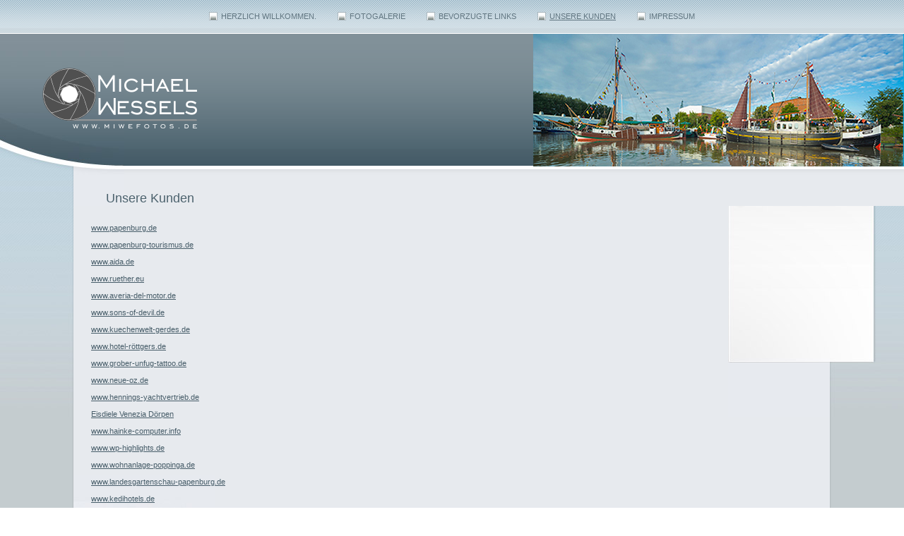

--- FILE ---
content_type: text/html; charset=UTF-8
request_url: http://miwefotos.de/page3.php
body_size: 1990
content:
<HTML><head><meta http-equiv="Content-Type" content="text/html; charset=UTF-8"><title> - Unsere Kunden</title><meta name="DESCRIPTION" content=""><meta name="KEYWORDS" content=""><meta name="GENERATOR" content="WEB.DE WebBaukasten"><link href="css/styles.css?template=zsk-18&colorScheme=blue&header=&button=buttons1" rel="stylesheet" type="text/css"></head><BODY MARGINHEIGHT="0" MARGINWIDTH="0" TOPMARGIN="0" RIGHTMARGIN="0" BOTTOMMARGIN="0" LEFTMARGIN="0"><TABLE CELLPADDING="0" CELLSPACING="0" BORDER="0" class="main-bg" style="width: 100%; height: 100%;"><TR><TD height="47" class="menu-bg" style="background-image: url('images/menu_bg.gif?template=zsk-18&colorScheme=blue&header=&button=buttons1');"><table cellpadding="0" cellspacing="0" align="center"><tr><td width="30"><div style="width:5px; height:0px;"><span></span></div></td><td><a href="index.php"><img src="images/bullet.gif?template=zsk-18&colorScheme=blue&header=&button=buttons1" border="0"></a></td><td width="5"></td><td><a href="index.php" class="menu">Herzlich Willkommen.</a></td><td width="30"><div style="width:5px; height:0px;"><span></span></div></td><td><a href="page1.php"><img src="images/bullet.gif?template=zsk-18&colorScheme=blue&header=&button=buttons1" border="0"></a></td><td width="5"></td><td><a href="page1.php" class="menu">Fotogalerie</a></td><td width="30"><div style="width:5px; height:0px;"><span></span></div></td><td><a href="page2.php"><img src="images/bullet.gif?template=zsk-18&colorScheme=blue&header=&button=buttons1" border="0"></a></td><td width="5"></td><td><a href="page2.php" class="menu">Bevorzugte Links</a></td><td width="30"><div style="width:5px; height:0px;"><span></span></div></td><td><img src="images/bullet.gif?template=zsk-18&colorScheme=blue&header=&button=buttons1" border="0"></td><td width="5"></td><td class="amenu">Unsere Kunden</td><td width="30"><div style="width:5px; height:0px;"><span></span></div></td><td><a href="page4.php"><img src="images/bullet.gif?template=zsk-18&colorScheme=blue&header=&button=buttons1" border="0"></a></td><td width="5"></td><td><a href="page4.php" class="menu">Impressum</a></td><td width="30"><div style="width:5px; height:0px;"><span></span></div></td></tr></table></TD></TR><TR><TD height="1" bgcolor="#ffffff"></TD></TR><TR><TD height="244" style="background-image: url('images/header_bg.gif?template=zsk-18&colorScheme=blue&header=&button=buttons1');"><table cellpadding="0" cellspacing="0" border="0" style="width: 100%; height: 100%; background-image: url('images/header_l.jpg?template=zsk-18&colorScheme=blue&header=&button=buttons1'); background-repeat: no-repeat;"><tr><td style="background-image: url('images/header.jpg?template=zsk-18&colorScheme=blue&header=&button=buttons1'); background-position: top right; background-repeat: no-repeat;"><table cellpadding="0" cellspacing="0" border="0" style="width: 100%; height: 100%;"><tr><td height="100%" style="padding: 0 550px 40px 60px;"><table cellpadding="0" cellspacing="0"><tr><td rowspan="2"><a href="./"><img src="images/logo/logo.gif?template=zsk-18&colorScheme=blue&header=&button=buttons1" alt="" border="0" style="margin-right: 5px;"></a></td><td class="company" valign="bottom"></td></tr><tr><td class="slogan" valign="top"></td></tr></table></td></tr><tr><td height="20" class="text-header" style="padding-left: 150px;">Unsere Kunden</td></tr></table></td></tr></table></TD></TR><TR><TD height="100%" name="SB_stretch"><table cellpadding="0" cellspacing="0" border="0" style="width: 100%; height: 100%;"><tr valign="top"><td style="background-image: url('images/lbg.gif?template=zsk-18&colorScheme=blue&header=&button=buttons1');"><img src="images/lbg.jpg?template=zsk-18&colorScheme=blue&header=&button=buttons1" width="104" border="0" alt=""></td><td width="100%" class="pageContent" style="padding: 25px 25px 0 25px; background-image: url('images/bg.jpg?template=zsk-18&colorScheme=blue&header=&button=buttons1'); background-position: bottom left; background-repeat: no-repeat;"><a href="http://www.papenburg.de">www.papenburg.de</a><br /><br /><a href="http://www.papenburg-tourismus.de">www.papenburg-tourismus.de</a><br /><br /><a href="http://www.aida.de">www.aida.de</a><br /><br /><a href="http://www.ruether.eu">www.ruether.eu</a><br /><br /><a href="http://www.averia-del-motor.de/Start.htm">www.averia-del-motor.de</a><br /><br /><a href="http://www.sons-of-devil.de/index.htm">www.sons-of-devil.de</a><br /><br /><a href="http://tour.kuechenwelt-gerdes.de/">www.kuechenwelt-gerdes.de</a><br /><br /><a href="http://www.hotel-roettgers.de/cafundeacute;.html">www.hotel-r&ouml;ttgers.de</a><br /><br /><a href="http://www.grober-unfug-tattoo.de/index.php/studio"><span style="text-decoration: underline;">www.grober-unfug-tattoo.de</span></a><br /><br /><a href="http://www.noz.de/advertorial/rad-und-tour">www.neue-oz.de</a><br /><br /><a href="http://www.hennings-yachtvertrieb.de/index.html">www.hennings-yachtvertrieb.de</a><br /><br /><a href="http://www.qype.com/place/371568-Eiscafe-Venezia-Doerpen/photos">Eisdiele Venezia D&ouml;rpen</a><br /><br /><a href="http://www.hainke-computer.info/">www.hainke-computer.info</a><br /><br /><a href="http://www.wp-highlights.de/frontend/scripts/index.php?setMainAreaTemplatePath=mainarea_start.html&amp;loadSpecifyHome=1">www.wp-highlights.de</a><br /><br /><a href="http://www.wohnanlage-poppinga.de/">www.wohnanlage-poppinga.de</a><br /><br /><a href="http://www.landesgartenschau-papenburg.de/">www.landesgartenschau-papenburg.de</a><br /><br /><span style="text-decoration: underline;">www.kedihotels.de</span><br /><br /><br /><br />
<p>&nbsp;</p></td><td style="background-image: url('images/rbg.gif?template=zsk-18&colorScheme=blue&header=&button=buttons1');"><table cellpadding="0" cellspacing="0" border="0" style="width: 249px; height: 100%; background-image: url('images/rbg.jpg?template=zsk-18&colorScheme=blue&header=&button=buttons1'); background-repeat: no-repeat;"><tr><td valign="top"><table cellpadding="0" cellspacing="0" border="0" style="width: 209px; height: 222px; background-image: url('images/submenu_bg.gif?template=zsk-18&colorScheme=blue&header=&button=buttons1');"><tr><td valign="top" style="background-image: url('images/submenu_bbg.jpg?template=zsk-18&colorScheme=blue&header=&button=buttons1'); background-position: bottom left; background-repeat: no-repeat; padding-bottom: 35px;"><table cellpadding="0" cellspacing="0" width="160" align="center"></table></td></tr></table></td></tr></table></td></tr></table></TD></TR><TR><TD height="146"><table cellpadding="0" cellspacing="0" border="0" style="width: 100%; height: 100%;"><tr><td><img src="images/footer_l.jpg?template=zsk-18&colorScheme=blue&header=&button=buttons1" border="0" alt=""></td><td width="100%" style="background-image: url('images/footer_bg.gif?template=zsk-18&colorScheme=blue&header=&button=buttons1');"></td><td><img src="images/footer_r.jpg?template=zsk-18&colorScheme=blue&header=&button=buttons1" border="0" alt=""></td></tr></table></TD></TR><TR><TD height="1" class="dark-bg"></TD></TR><TR><TD height="1" bgcolor="#FFFFFF"></TD></TR><TR><TD height="40" bgcolor="#E4E7E9"><table cellpadding="0" cellspacing="0" align="center"><tr><td width="30"><div style="width:5px; height:0px;"><span></span></div></td><td><a href="index.php" class="bmenu">Herzlich Willkommen.</a></td><td width="5"></td><td><img src="images/bmenu_separator.gif?template=zsk-18&colorScheme=blue&header=&button=buttons1" alt="" style="margin: 0px 5px 0px 5px;"></td><td width="5"></td><td><a href="page1.php" class="bmenu">Fotogalerie</a></td><td width="5"></td><td><img src="images/bmenu_separator.gif?template=zsk-18&colorScheme=blue&header=&button=buttons1" alt="" style="margin: 0px 5px 0px 5px;"></td><td width="5"></td><td><a href="page2.php" class="bmenu">Bevorzugte Links</a></td><td width="5"></td><td><img src="images/bmenu_separator.gif?template=zsk-18&colorScheme=blue&header=&button=buttons1" alt="" style="margin: 0px 5px 0px 5px;"></td><td width="5"></td><td class="abmenu">Unsere Kunden</td><td width="5"></td><td><img src="images/bmenu_separator.gif?template=zsk-18&colorScheme=blue&header=&button=buttons1" alt="" style="margin: 0px 5px 0px 5px;"></td><td width="5"></td><td><a href="page4.php" class="bmenu">Impressum</a></td><td width="30"><div style="width:5px; height:0px;"><span></span></div></td></tr></table></TD></TR><TR><TD height="40" bgcolor="#FFFFFF" align="center" class="footer">Copyright auf alle Bilddaten</TD></TR></TABLE><div style="display: none"><i></i><b></b><i></i><i></i><i></i><b></b><i></i><b></b><b></b><i></i><b></b><i></i><b></b><b></b><b></b><b></b></div></body></HTML>


--- FILE ---
content_type: text/css
request_url: http://miwefotos.de/css/styles.css?template=zsk-18&colorScheme=blue&header=&button=buttons1
body_size: 1472
content:
/* content */
.text-header { font-size: 13.5pt; font-family: Arial, sans-serif; color: #4D636E;}
.pageContent { font-size: 8pt; font-family: Arial, sans-serif; color: #475D69; }
 .pageContent a { font-size: 8pt; font-family: Arial, sans-serif; color: #475D69; }

/* top elements */
.company { font-size: 16pt; font-family: Arial Narrow, Arial, sans-serif; color: #ffffff; }
.slogan { font-size: 8pt; font-family: Arial Narrow, Arial, sans-serif; color: #DADFE1; }

/*main menu*/
.menu { font-size: 8pt; font-family: Arial Narrow, Arial, sans-serif; color: #607580; text-decoration: none; text-transform: uppercase; }
.amenu { font-size: 8pt; font-family: Arial Narrow, Arial, sans-serif; color: #607580; text-decoration: underline; text-transform: uppercase; }

/*submenu*/
.submenu { font-size: 8pt; font-family: Tahoma, sans-serif; color: #524B38; text-decoration: none; }
.asubmenu { font-size: 8pt; font-family: Tahoma, sans-serif; color: #524B38; text-decoration: underline; }

/*bmenu*/
.bmenu { font-size: 8pt; font-family: Arial Narrow, Arial, sans-serif; color: #485E69; text-decoration: none; }
.abmenu { font-size: 8pt; font-family: Arial Narrow, Arial, sans-serif; color: #485E69; text-decoration: underline; }

/*copyright*/
.footer { font-size: 8pt; font-family: Arial Narrow, Arial, sans-serif; color: #919EA4; }

/*backgrounds*/
.main-bg { background-color: #E7EAEE; }
.menu-bg { background-color: #CEDAE0; }
.dark-bg { background-color: #A6AFB2; }     


